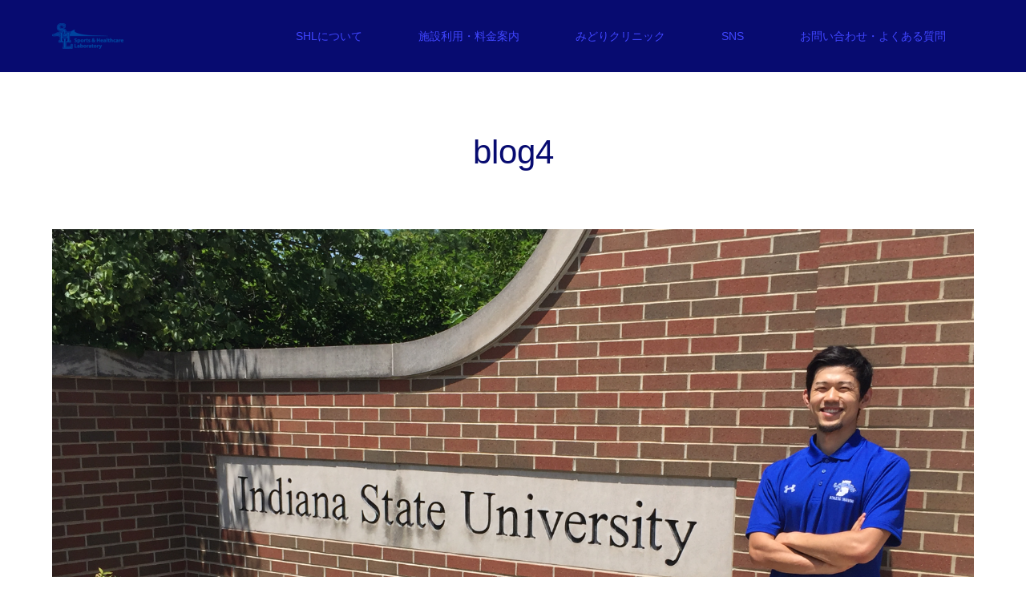

--- FILE ---
content_type: text/html; charset=UTF-8
request_url: https://sh-laboratory.com/blog4-2/
body_size: 14409
content:
<!DOCTYPE html>
<html class="pc" dir="ltr" lang="ja" prefix="og: https://ogp.me/ns#">
<head prefix="og: http://ogp.me/ns# fb: http://ogp.me/ns/fb#">
<meta charset="UTF-8">
<!--[if IE]><meta http-equiv="X-UA-Compatible" content="IE=edge"><![endif]-->
<meta name="viewport" content="width=device-width">

<meta name="description" content="三重県津市のフィットネスジムといえばメディカルフィットネスSHL　みどりクリニックの併設施設で医学的なサポートも充実">
<meta property="og:type" content="article" />
<meta property="og:url" content="https://sh-laboratory.com/blog4-2/">
<meta property="og:title" content="blog4" />
<meta property="og:description" content="三重県津市のフィットネスジムといえばメディカルフィットネスSHL　みどりクリニックの併設施設で医学的なサポートも充実" />
<meta property="og:site_name" content="三重県津市 フィットネスジム メディカルフィットネスSHL" />
<meta property="og:image" content='https://sh-laboratory.com/wp/wp-content/themes/source_tcd045/img/common/no_image_blog.gif'>
<meta property="og:image:secure_url" content="https://sh-laboratory.com/wp/wp-content/themes/source_tcd045/img/common/no_image_blog.gif" /> 
<meta property="og:image:width" content="450" /> 
<meta property="og:image:height" content="300" />
<meta property="fb:admins" content="487770527996377" />
<link rel="pingback" href="https://sh-laboratory.com/wp/xmlrpc.php">

		<!-- All in One SEO 4.7.6 - aioseo.com -->
		<title>blog4 | 三重県津市 フィットネスジム メディカルフィットネスSHL</title>
	<meta name="robots" content="max-image-preview:large" />
	<meta name="author" content="setoguchi"/>
	<link rel="canonical" href="https://sh-laboratory.com/blog4-2/" />
	<meta name="generator" content="All in One SEO (AIOSEO) 4.7.6" />
		<meta property="og:locale" content="ja_JP" />
		<meta property="og:site_name" content="三重県津市 フィットネスジム メディカルフィットネスSHL | 三重県津市のフィットネスジムといえばメディカルフィットネスSHL　みどりクリニックの併設施設で医学的なサポートも充実" />
		<meta property="og:type" content="article" />
		<meta property="og:title" content="blog4 | 三重県津市 フィットネスジム メディカルフィットネスSHL" />
		<meta property="og:url" content="https://sh-laboratory.com/blog4-2/" />
		<meta property="article:published_time" content="2019-07-15T05:19:10+00:00" />
		<meta property="article:modified_time" content="2019-07-15T05:19:10+00:00" />
		<meta name="twitter:card" content="summary" />
		<meta name="twitter:title" content="blog4 | 三重県津市 フィットネスジム メディカルフィットネスSHL" />
		<script type="application/ld+json" class="aioseo-schema">
			{"@context":"https:\/\/schema.org","@graph":[{"@type":"BreadcrumbList","@id":"https:\/\/sh-laboratory.com\/blog4-2\/#breadcrumblist","itemListElement":[{"@type":"ListItem","@id":"https:\/\/sh-laboratory.com\/#listItem","position":1,"name":"\u5bb6","item":"https:\/\/sh-laboratory.com\/","nextItem":{"@type":"ListItem","@id":"https:\/\/sh-laboratory.com\/blog4-2\/#listItem","name":"blog4"}},{"@type":"ListItem","@id":"https:\/\/sh-laboratory.com\/blog4-2\/#listItem","position":2,"name":"blog4","previousItem":{"@type":"ListItem","@id":"https:\/\/sh-laboratory.com\/#listItem","name":"\u5bb6"}}]},{"@type":"ItemPage","@id":"https:\/\/sh-laboratory.com\/blog4-2\/#itempage","url":"https:\/\/sh-laboratory.com\/blog4-2\/","name":"blog4 | \u4e09\u91cd\u770c\u6d25\u5e02 \u30d5\u30a3\u30c3\u30c8\u30cd\u30b9\u30b8\u30e0 \u30e1\u30c7\u30a3\u30ab\u30eb\u30d5\u30a3\u30c3\u30c8\u30cd\u30b9SHL","inLanguage":"ja","isPartOf":{"@id":"https:\/\/sh-laboratory.com\/#website"},"breadcrumb":{"@id":"https:\/\/sh-laboratory.com\/blog4-2\/#breadcrumblist"},"author":{"@id":"https:\/\/sh-laboratory.com\/author\/setoguchi\/#author"},"creator":{"@id":"https:\/\/sh-laboratory.com\/author\/setoguchi\/#author"},"datePublished":"2019-07-15T14:19:10+09:00","dateModified":"2019-07-15T14:19:10+09:00"},{"@type":"Organization","@id":"https:\/\/sh-laboratory.com\/#organization","name":"\u4e09\u91cd\u770c\u6d25\u5e02 \u30d5\u30a3\u30c3\u30c8\u30cd\u30b9\u30b8\u30e0 \u30e1\u30c7\u30a3\u30ab\u30eb\u30d5\u30a3\u30c3\u30c8\u30cd\u30b9SHL","description":"\u4e09\u91cd\u770c\u6d25\u5e02\u306e\u30d5\u30a3\u30c3\u30c8\u30cd\u30b9\u30b8\u30e0\u3068\u3044\u3048\u3070\u30e1\u30c7\u30a3\u30ab\u30eb\u30d5\u30a3\u30c3\u30c8\u30cd\u30b9SHL\u3000\u307f\u3069\u308a\u30af\u30ea\u30cb\u30c3\u30af\u306e\u4f75\u8a2d\u65bd\u8a2d\u3067\u533b\u5b66\u7684\u306a\u30b5\u30dd\u30fc\u30c8\u3082\u5145\u5b9f","url":"https:\/\/sh-laboratory.com\/"},{"@type":"Person","@id":"https:\/\/sh-laboratory.com\/author\/setoguchi\/#author","url":"https:\/\/sh-laboratory.com\/author\/setoguchi\/","name":"setoguchi","image":{"@type":"ImageObject","@id":"https:\/\/sh-laboratory.com\/blog4-2\/#authorImage","url":"https:\/\/secure.gravatar.com\/avatar\/35fd38745d93856334de6155b39ca04e?s=96&d=mm&r=g","width":96,"height":96,"caption":"setoguchi"}},{"@type":"WebSite","@id":"https:\/\/sh-laboratory.com\/#website","url":"https:\/\/sh-laboratory.com\/","name":"\u4e09\u91cd\u770c\u6d25\u5e02 \u30d5\u30a3\u30c3\u30c8\u30cd\u30b9\u30b8\u30e0 \u30e1\u30c7\u30a3\u30ab\u30eb\u30d5\u30a3\u30c3\u30c8\u30cd\u30b9SHL","description":"\u4e09\u91cd\u770c\u6d25\u5e02\u306e\u30d5\u30a3\u30c3\u30c8\u30cd\u30b9\u30b8\u30e0\u3068\u3044\u3048\u3070\u30e1\u30c7\u30a3\u30ab\u30eb\u30d5\u30a3\u30c3\u30c8\u30cd\u30b9SHL\u3000\u307f\u3069\u308a\u30af\u30ea\u30cb\u30c3\u30af\u306e\u4f75\u8a2d\u65bd\u8a2d\u3067\u533b\u5b66\u7684\u306a\u30b5\u30dd\u30fc\u30c8\u3082\u5145\u5b9f","inLanguage":"ja","publisher":{"@id":"https:\/\/sh-laboratory.com\/#organization"}}]}
		</script>
		<!-- All in One SEO -->

<link rel="alternate" type="application/rss+xml" title="三重県津市 フィットネスジム メディカルフィットネスSHL &raquo; フィード" href="https://sh-laboratory.com/feed/" />
<link rel="alternate" type="application/rss+xml" title="三重県津市 フィットネスジム メディカルフィットネスSHL &raquo; コメントフィード" href="https://sh-laboratory.com/comments/feed/" />
<link rel="alternate" type="application/rss+xml" title="三重県津市 フィットネスジム メディカルフィットネスSHL &raquo; blog4 のコメントのフィード" href="https://sh-laboratory.com/feed/?attachment_id=845" />
		<!-- This site uses the Google Analytics by MonsterInsights plugin v7.17.0 - Using Analytics tracking - https://www.monsterinsights.com/ -->
							<script src="//www.googletagmanager.com/gtag/js?id=UA-158734038-1"  type="text/javascript" data-cfasync="false"></script>
			<script type="text/javascript" data-cfasync="false">
				var mi_version = '7.17.0';
				var mi_track_user = true;
				var mi_no_track_reason = '';
				
								var disableStr = 'ga-disable-UA-158734038-1';

				/* Function to detect opted out users */
				function __gtagTrackerIsOptedOut() {
					return document.cookie.indexOf( disableStr + '=true' ) > - 1;
				}

				/* Disable tracking if the opt-out cookie exists. */
				if ( __gtagTrackerIsOptedOut() ) {
					window[disableStr] = true;
				}

				/* Opt-out function */
				function __gtagTrackerOptout() {
					document.cookie = disableStr + '=true; expires=Thu, 31 Dec 2099 23:59:59 UTC; path=/';
					window[disableStr] = true;
				}

				if ( 'undefined' === typeof gaOptout ) {
					function gaOptout() {
						__gtagTrackerOptout();
					}
				}
								window.dataLayer = window.dataLayer || [];
				if ( mi_track_user ) {
					function __gtagTracker() {dataLayer.push( arguments );}
					__gtagTracker( 'js', new Date() );
					__gtagTracker( 'set', {
						'developer_id.dZGIzZG' : true,
						                    });
					__gtagTracker( 'config', 'UA-158734038-1', {
						forceSSL:true,link_attribution:true,					} );
										window.gtag = __gtagTracker;										(
						function () {
							/* https://developers.google.com/analytics/devguides/collection/analyticsjs/ */
							/* ga and __gaTracker compatibility shim. */
							var noopfn = function () {
								return null;
							};
							var newtracker = function () {
								return new Tracker();
							};
							var Tracker = function () {
								return null;
							};
							var p = Tracker.prototype;
							p.get = noopfn;
							p.set = noopfn;
							p.send = function (){
								var args = Array.prototype.slice.call(arguments);
								args.unshift( 'send' );
								__gaTracker.apply(null, args);
							};
							var __gaTracker = function () {
								var len = arguments.length;
								if ( len === 0 ) {
									return;
								}
								var f = arguments[len - 1];
								if ( typeof f !== 'object' || f === null || typeof f.hitCallback !== 'function' ) {
									if ( 'send' === arguments[0] ) {
										var hitConverted, hitObject = false, action;
										if ( 'event' === arguments[1] ) {
											if ( 'undefined' !== typeof arguments[3] ) {
												hitObject = {
													'eventAction': arguments[3],
													'eventCategory': arguments[2],
													'eventLabel': arguments[4],
													'value': arguments[5] ? arguments[5] : 1,
												}
											}
										}
										if ( typeof arguments[2] === 'object' ) {
											hitObject = arguments[2];
										}
										if ( typeof arguments[5] === 'object' ) {
											Object.assign( hitObject, arguments[5] );
										}
										if ( 'undefined' !== typeof (
											arguments[1].hitType
										) ) {
											hitObject = arguments[1];
										}
										if ( hitObject ) {
											action = 'timing' === arguments[1].hitType ? 'timing_complete' : hitObject.eventAction;
											hitConverted = mapArgs( hitObject );
											__gtagTracker( 'event', action, hitConverted );
										}
									}
									return;
								}

								function mapArgs( args ) {
									var gaKey, hit = {};
									var gaMap = {
										'eventCategory': 'event_category',
										'eventAction': 'event_action',
										'eventLabel': 'event_label',
										'eventValue': 'event_value',
										'nonInteraction': 'non_interaction',
										'timingCategory': 'event_category',
										'timingVar': 'name',
										'timingValue': 'value',
										'timingLabel': 'event_label',
									};
									for ( gaKey in gaMap ) {
										if ( 'undefined' !== typeof args[gaKey] ) {
											hit[gaMap[gaKey]] = args[gaKey];
										}
									}
									return hit;
								}

								try {
									f.hitCallback();
								} catch ( ex ) {
								}
							};
							__gaTracker.create = newtracker;
							__gaTracker.getByName = newtracker;
							__gaTracker.getAll = function () {
								return [];
							};
							__gaTracker.remove = noopfn;
							__gaTracker.loaded = true;
							window['__gaTracker'] = __gaTracker;
						}
					)();
									} else {
										console.log( "" );
					( function () {
							function __gtagTracker() {
								return null;
							}
							window['__gtagTracker'] = __gtagTracker;
							window['gtag'] = __gtagTracker;
					} )();
									}
			</script>
				<!-- / Google Analytics by MonsterInsights -->
		<script type="text/javascript">
/* <![CDATA[ */
window._wpemojiSettings = {"baseUrl":"https:\/\/s.w.org\/images\/core\/emoji\/14.0.0\/72x72\/","ext":".png","svgUrl":"https:\/\/s.w.org\/images\/core\/emoji\/14.0.0\/svg\/","svgExt":".svg","source":{"concatemoji":"https:\/\/sh-laboratory.com\/wp\/wp-includes\/js\/wp-emoji-release.min.js?ver=6.4.7"}};
/*! This file is auto-generated */
!function(i,n){var o,s,e;function c(e){try{var t={supportTests:e,timestamp:(new Date).valueOf()};sessionStorage.setItem(o,JSON.stringify(t))}catch(e){}}function p(e,t,n){e.clearRect(0,0,e.canvas.width,e.canvas.height),e.fillText(t,0,0);var t=new Uint32Array(e.getImageData(0,0,e.canvas.width,e.canvas.height).data),r=(e.clearRect(0,0,e.canvas.width,e.canvas.height),e.fillText(n,0,0),new Uint32Array(e.getImageData(0,0,e.canvas.width,e.canvas.height).data));return t.every(function(e,t){return e===r[t]})}function u(e,t,n){switch(t){case"flag":return n(e,"\ud83c\udff3\ufe0f\u200d\u26a7\ufe0f","\ud83c\udff3\ufe0f\u200b\u26a7\ufe0f")?!1:!n(e,"\ud83c\uddfa\ud83c\uddf3","\ud83c\uddfa\u200b\ud83c\uddf3")&&!n(e,"\ud83c\udff4\udb40\udc67\udb40\udc62\udb40\udc65\udb40\udc6e\udb40\udc67\udb40\udc7f","\ud83c\udff4\u200b\udb40\udc67\u200b\udb40\udc62\u200b\udb40\udc65\u200b\udb40\udc6e\u200b\udb40\udc67\u200b\udb40\udc7f");case"emoji":return!n(e,"\ud83e\udef1\ud83c\udffb\u200d\ud83e\udef2\ud83c\udfff","\ud83e\udef1\ud83c\udffb\u200b\ud83e\udef2\ud83c\udfff")}return!1}function f(e,t,n){var r="undefined"!=typeof WorkerGlobalScope&&self instanceof WorkerGlobalScope?new OffscreenCanvas(300,150):i.createElement("canvas"),a=r.getContext("2d",{willReadFrequently:!0}),o=(a.textBaseline="top",a.font="600 32px Arial",{});return e.forEach(function(e){o[e]=t(a,e,n)}),o}function t(e){var t=i.createElement("script");t.src=e,t.defer=!0,i.head.appendChild(t)}"undefined"!=typeof Promise&&(o="wpEmojiSettingsSupports",s=["flag","emoji"],n.supports={everything:!0,everythingExceptFlag:!0},e=new Promise(function(e){i.addEventListener("DOMContentLoaded",e,{once:!0})}),new Promise(function(t){var n=function(){try{var e=JSON.parse(sessionStorage.getItem(o));if("object"==typeof e&&"number"==typeof e.timestamp&&(new Date).valueOf()<e.timestamp+604800&&"object"==typeof e.supportTests)return e.supportTests}catch(e){}return null}();if(!n){if("undefined"!=typeof Worker&&"undefined"!=typeof OffscreenCanvas&&"undefined"!=typeof URL&&URL.createObjectURL&&"undefined"!=typeof Blob)try{var e="postMessage("+f.toString()+"("+[JSON.stringify(s),u.toString(),p.toString()].join(",")+"));",r=new Blob([e],{type:"text/javascript"}),a=new Worker(URL.createObjectURL(r),{name:"wpTestEmojiSupports"});return void(a.onmessage=function(e){c(n=e.data),a.terminate(),t(n)})}catch(e){}c(n=f(s,u,p))}t(n)}).then(function(e){for(var t in e)n.supports[t]=e[t],n.supports.everything=n.supports.everything&&n.supports[t],"flag"!==t&&(n.supports.everythingExceptFlag=n.supports.everythingExceptFlag&&n.supports[t]);n.supports.everythingExceptFlag=n.supports.everythingExceptFlag&&!n.supports.flag,n.DOMReady=!1,n.readyCallback=function(){n.DOMReady=!0}}).then(function(){return e}).then(function(){var e;n.supports.everything||(n.readyCallback(),(e=n.source||{}).concatemoji?t(e.concatemoji):e.wpemoji&&e.twemoji&&(t(e.twemoji),t(e.wpemoji)))}))}((window,document),window._wpemojiSettings);
/* ]]> */
</script>
<link rel='stylesheet' id='twb-open-sans-css' href='https://fonts.googleapis.com/css?family=Open+Sans%3A300%2C400%2C500%2C600%2C700%2C800&#038;display=swap&#038;ver=6.4.7' type='text/css' media='all' />
<link rel='stylesheet' id='twb-global-css' href='https://sh-laboratory.com/wp/wp-content/plugins/wd-instagram-feed/booster/assets/css/global.css?ver=1.0.0' type='text/css' media='all' />
<link rel='stylesheet' id='style-css' href='https://sh-laboratory.com/wp/wp-content/themes/source_tcd045/style.css?ver=1.4.1' type='text/css' media='all' />
<link rel='stylesheet' id='sbi_styles-css' href='https://sh-laboratory.com/wp/wp-content/plugins/instagram-feed/css/sbi-styles.min.css?ver=6.6.1' type='text/css' media='all' />
<style id='wp-emoji-styles-inline-css' type='text/css'>

	img.wp-smiley, img.emoji {
		display: inline !important;
		border: none !important;
		box-shadow: none !important;
		height: 1em !important;
		width: 1em !important;
		margin: 0 0.07em !important;
		vertical-align: -0.1em !important;
		background: none !important;
		padding: 0 !important;
	}
</style>
<link rel='stylesheet' id='wp-block-library-css' href='https://sh-laboratory.com/wp/wp-includes/css/dist/block-library/style.min.css?ver=6.4.7' type='text/css' media='all' />
<style id='pdfemb-pdf-embedder-viewer-style-inline-css' type='text/css'>
.wp-block-pdfemb-pdf-embedder-viewer{max-width:none}

</style>
<style id='classic-theme-styles-inline-css' type='text/css'>
/*! This file is auto-generated */
.wp-block-button__link{color:#fff;background-color:#32373c;border-radius:9999px;box-shadow:none;text-decoration:none;padding:calc(.667em + 2px) calc(1.333em + 2px);font-size:1.125em}.wp-block-file__button{background:#32373c;color:#fff;text-decoration:none}
</style>
<style id='global-styles-inline-css' type='text/css'>
body{--wp--preset--color--black: #000000;--wp--preset--color--cyan-bluish-gray: #abb8c3;--wp--preset--color--white: #ffffff;--wp--preset--color--pale-pink: #f78da7;--wp--preset--color--vivid-red: #cf2e2e;--wp--preset--color--luminous-vivid-orange: #ff6900;--wp--preset--color--luminous-vivid-amber: #fcb900;--wp--preset--color--light-green-cyan: #7bdcb5;--wp--preset--color--vivid-green-cyan: #00d084;--wp--preset--color--pale-cyan-blue: #8ed1fc;--wp--preset--color--vivid-cyan-blue: #0693e3;--wp--preset--color--vivid-purple: #9b51e0;--wp--preset--gradient--vivid-cyan-blue-to-vivid-purple: linear-gradient(135deg,rgba(6,147,227,1) 0%,rgb(155,81,224) 100%);--wp--preset--gradient--light-green-cyan-to-vivid-green-cyan: linear-gradient(135deg,rgb(122,220,180) 0%,rgb(0,208,130) 100%);--wp--preset--gradient--luminous-vivid-amber-to-luminous-vivid-orange: linear-gradient(135deg,rgba(252,185,0,1) 0%,rgba(255,105,0,1) 100%);--wp--preset--gradient--luminous-vivid-orange-to-vivid-red: linear-gradient(135deg,rgba(255,105,0,1) 0%,rgb(207,46,46) 100%);--wp--preset--gradient--very-light-gray-to-cyan-bluish-gray: linear-gradient(135deg,rgb(238,238,238) 0%,rgb(169,184,195) 100%);--wp--preset--gradient--cool-to-warm-spectrum: linear-gradient(135deg,rgb(74,234,220) 0%,rgb(151,120,209) 20%,rgb(207,42,186) 40%,rgb(238,44,130) 60%,rgb(251,105,98) 80%,rgb(254,248,76) 100%);--wp--preset--gradient--blush-light-purple: linear-gradient(135deg,rgb(255,206,236) 0%,rgb(152,150,240) 100%);--wp--preset--gradient--blush-bordeaux: linear-gradient(135deg,rgb(254,205,165) 0%,rgb(254,45,45) 50%,rgb(107,0,62) 100%);--wp--preset--gradient--luminous-dusk: linear-gradient(135deg,rgb(255,203,112) 0%,rgb(199,81,192) 50%,rgb(65,88,208) 100%);--wp--preset--gradient--pale-ocean: linear-gradient(135deg,rgb(255,245,203) 0%,rgb(182,227,212) 50%,rgb(51,167,181) 100%);--wp--preset--gradient--electric-grass: linear-gradient(135deg,rgb(202,248,128) 0%,rgb(113,206,126) 100%);--wp--preset--gradient--midnight: linear-gradient(135deg,rgb(2,3,129) 0%,rgb(40,116,252) 100%);--wp--preset--font-size--small: 13px;--wp--preset--font-size--medium: 20px;--wp--preset--font-size--large: 36px;--wp--preset--font-size--x-large: 42px;--wp--preset--spacing--20: 0.44rem;--wp--preset--spacing--30: 0.67rem;--wp--preset--spacing--40: 1rem;--wp--preset--spacing--50: 1.5rem;--wp--preset--spacing--60: 2.25rem;--wp--preset--spacing--70: 3.38rem;--wp--preset--spacing--80: 5.06rem;--wp--preset--shadow--natural: 6px 6px 9px rgba(0, 0, 0, 0.2);--wp--preset--shadow--deep: 12px 12px 50px rgba(0, 0, 0, 0.4);--wp--preset--shadow--sharp: 6px 6px 0px rgba(0, 0, 0, 0.2);--wp--preset--shadow--outlined: 6px 6px 0px -3px rgba(255, 255, 255, 1), 6px 6px rgba(0, 0, 0, 1);--wp--preset--shadow--crisp: 6px 6px 0px rgba(0, 0, 0, 1);}:where(.is-layout-flex){gap: 0.5em;}:where(.is-layout-grid){gap: 0.5em;}body .is-layout-flow > .alignleft{float: left;margin-inline-start: 0;margin-inline-end: 2em;}body .is-layout-flow > .alignright{float: right;margin-inline-start: 2em;margin-inline-end: 0;}body .is-layout-flow > .aligncenter{margin-left: auto !important;margin-right: auto !important;}body .is-layout-constrained > .alignleft{float: left;margin-inline-start: 0;margin-inline-end: 2em;}body .is-layout-constrained > .alignright{float: right;margin-inline-start: 2em;margin-inline-end: 0;}body .is-layout-constrained > .aligncenter{margin-left: auto !important;margin-right: auto !important;}body .is-layout-constrained > :where(:not(.alignleft):not(.alignright):not(.alignfull)){max-width: var(--wp--style--global--content-size);margin-left: auto !important;margin-right: auto !important;}body .is-layout-constrained > .alignwide{max-width: var(--wp--style--global--wide-size);}body .is-layout-flex{display: flex;}body .is-layout-flex{flex-wrap: wrap;align-items: center;}body .is-layout-flex > *{margin: 0;}body .is-layout-grid{display: grid;}body .is-layout-grid > *{margin: 0;}:where(.wp-block-columns.is-layout-flex){gap: 2em;}:where(.wp-block-columns.is-layout-grid){gap: 2em;}:where(.wp-block-post-template.is-layout-flex){gap: 1.25em;}:where(.wp-block-post-template.is-layout-grid){gap: 1.25em;}.has-black-color{color: var(--wp--preset--color--black) !important;}.has-cyan-bluish-gray-color{color: var(--wp--preset--color--cyan-bluish-gray) !important;}.has-white-color{color: var(--wp--preset--color--white) !important;}.has-pale-pink-color{color: var(--wp--preset--color--pale-pink) !important;}.has-vivid-red-color{color: var(--wp--preset--color--vivid-red) !important;}.has-luminous-vivid-orange-color{color: var(--wp--preset--color--luminous-vivid-orange) !important;}.has-luminous-vivid-amber-color{color: var(--wp--preset--color--luminous-vivid-amber) !important;}.has-light-green-cyan-color{color: var(--wp--preset--color--light-green-cyan) !important;}.has-vivid-green-cyan-color{color: var(--wp--preset--color--vivid-green-cyan) !important;}.has-pale-cyan-blue-color{color: var(--wp--preset--color--pale-cyan-blue) !important;}.has-vivid-cyan-blue-color{color: var(--wp--preset--color--vivid-cyan-blue) !important;}.has-vivid-purple-color{color: var(--wp--preset--color--vivid-purple) !important;}.has-black-background-color{background-color: var(--wp--preset--color--black) !important;}.has-cyan-bluish-gray-background-color{background-color: var(--wp--preset--color--cyan-bluish-gray) !important;}.has-white-background-color{background-color: var(--wp--preset--color--white) !important;}.has-pale-pink-background-color{background-color: var(--wp--preset--color--pale-pink) !important;}.has-vivid-red-background-color{background-color: var(--wp--preset--color--vivid-red) !important;}.has-luminous-vivid-orange-background-color{background-color: var(--wp--preset--color--luminous-vivid-orange) !important;}.has-luminous-vivid-amber-background-color{background-color: var(--wp--preset--color--luminous-vivid-amber) !important;}.has-light-green-cyan-background-color{background-color: var(--wp--preset--color--light-green-cyan) !important;}.has-vivid-green-cyan-background-color{background-color: var(--wp--preset--color--vivid-green-cyan) !important;}.has-pale-cyan-blue-background-color{background-color: var(--wp--preset--color--pale-cyan-blue) !important;}.has-vivid-cyan-blue-background-color{background-color: var(--wp--preset--color--vivid-cyan-blue) !important;}.has-vivid-purple-background-color{background-color: var(--wp--preset--color--vivid-purple) !important;}.has-black-border-color{border-color: var(--wp--preset--color--black) !important;}.has-cyan-bluish-gray-border-color{border-color: var(--wp--preset--color--cyan-bluish-gray) !important;}.has-white-border-color{border-color: var(--wp--preset--color--white) !important;}.has-pale-pink-border-color{border-color: var(--wp--preset--color--pale-pink) !important;}.has-vivid-red-border-color{border-color: var(--wp--preset--color--vivid-red) !important;}.has-luminous-vivid-orange-border-color{border-color: var(--wp--preset--color--luminous-vivid-orange) !important;}.has-luminous-vivid-amber-border-color{border-color: var(--wp--preset--color--luminous-vivid-amber) !important;}.has-light-green-cyan-border-color{border-color: var(--wp--preset--color--light-green-cyan) !important;}.has-vivid-green-cyan-border-color{border-color: var(--wp--preset--color--vivid-green-cyan) !important;}.has-pale-cyan-blue-border-color{border-color: var(--wp--preset--color--pale-cyan-blue) !important;}.has-vivid-cyan-blue-border-color{border-color: var(--wp--preset--color--vivid-cyan-blue) !important;}.has-vivid-purple-border-color{border-color: var(--wp--preset--color--vivid-purple) !important;}.has-vivid-cyan-blue-to-vivid-purple-gradient-background{background: var(--wp--preset--gradient--vivid-cyan-blue-to-vivid-purple) !important;}.has-light-green-cyan-to-vivid-green-cyan-gradient-background{background: var(--wp--preset--gradient--light-green-cyan-to-vivid-green-cyan) !important;}.has-luminous-vivid-amber-to-luminous-vivid-orange-gradient-background{background: var(--wp--preset--gradient--luminous-vivid-amber-to-luminous-vivid-orange) !important;}.has-luminous-vivid-orange-to-vivid-red-gradient-background{background: var(--wp--preset--gradient--luminous-vivid-orange-to-vivid-red) !important;}.has-very-light-gray-to-cyan-bluish-gray-gradient-background{background: var(--wp--preset--gradient--very-light-gray-to-cyan-bluish-gray) !important;}.has-cool-to-warm-spectrum-gradient-background{background: var(--wp--preset--gradient--cool-to-warm-spectrum) !important;}.has-blush-light-purple-gradient-background{background: var(--wp--preset--gradient--blush-light-purple) !important;}.has-blush-bordeaux-gradient-background{background: var(--wp--preset--gradient--blush-bordeaux) !important;}.has-luminous-dusk-gradient-background{background: var(--wp--preset--gradient--luminous-dusk) !important;}.has-pale-ocean-gradient-background{background: var(--wp--preset--gradient--pale-ocean) !important;}.has-electric-grass-gradient-background{background: var(--wp--preset--gradient--electric-grass) !important;}.has-midnight-gradient-background{background: var(--wp--preset--gradient--midnight) !important;}.has-small-font-size{font-size: var(--wp--preset--font-size--small) !important;}.has-medium-font-size{font-size: var(--wp--preset--font-size--medium) !important;}.has-large-font-size{font-size: var(--wp--preset--font-size--large) !important;}.has-x-large-font-size{font-size: var(--wp--preset--font-size--x-large) !important;}
.wp-block-navigation a:where(:not(.wp-element-button)){color: inherit;}
:where(.wp-block-post-template.is-layout-flex){gap: 1.25em;}:where(.wp-block-post-template.is-layout-grid){gap: 1.25em;}
:where(.wp-block-columns.is-layout-flex){gap: 2em;}:where(.wp-block-columns.is-layout-grid){gap: 2em;}
.wp-block-pullquote{font-size: 1.5em;line-height: 1.6;}
</style>
<link rel='stylesheet' id='contact-form-7-css' href='https://sh-laboratory.com/wp/wp-content/plugins/contact-form-7/includes/css/styles.css?ver=5.4' type='text/css' media='all' />
<link rel='stylesheet' id='wp-faq-public-style-css' href='https://sh-laboratory.com/wp/wp-content/plugins/sp-faq/assets/css/wp-faq-public.css?ver=3.9.3' type='text/css' media='all' />
<link rel='stylesheet' id='wp-show-posts-css' href='https://sh-laboratory.com/wp/wp-content/plugins/wp-show-posts/css/wp-show-posts-min.css?ver=1.1.6' type='text/css' media='all' />
<script type="text/javascript" src="https://sh-laboratory.com/wp/wp-includes/js/jquery/jquery.min.js?ver=3.7.1" id="jquery-core-js"></script>
<script type="text/javascript" src="https://sh-laboratory.com/wp/wp-includes/js/jquery/jquery-migrate.min.js?ver=3.4.1" id="jquery-migrate-js"></script>
<script type="text/javascript" src="https://sh-laboratory.com/wp/wp-content/plugins/wd-instagram-feed/booster/assets/js/circle-progress.js?ver=1.2.2" id="twb-circle-js"></script>
<script type="text/javascript" id="twb-global-js-extra">
/* <![CDATA[ */
var twb = {"nonce":"0ee943a681","ajax_url":"https:\/\/sh-laboratory.com\/wp\/wp-admin\/admin-ajax.php","plugin_url":"https:\/\/sh-laboratory.com\/wp\/wp-content\/plugins\/wd-instagram-feed\/booster","href":"https:\/\/sh-laboratory.com\/wp\/wp-admin\/admin.php?page=twb_instagram-feed"};
var twb = {"nonce":"0ee943a681","ajax_url":"https:\/\/sh-laboratory.com\/wp\/wp-admin\/admin-ajax.php","plugin_url":"https:\/\/sh-laboratory.com\/wp\/wp-content\/plugins\/wd-instagram-feed\/booster","href":"https:\/\/sh-laboratory.com\/wp\/wp-admin\/admin.php?page=twb_instagram-feed"};
/* ]]> */
</script>
<script type="text/javascript" src="https://sh-laboratory.com/wp/wp-content/plugins/wd-instagram-feed/booster/assets/js/global.js?ver=1.0.0" id="twb-global-js"></script>
<script type="text/javascript" id="monsterinsights-frontend-script-js-extra">
/* <![CDATA[ */
var monsterinsights_frontend = {"js_events_tracking":"true","download_extensions":"doc,pdf,ppt,zip,xls,docx,pptx,xlsx","inbound_paths":"[{\"path\":\"\\\/go\\\/\",\"label\":\"affiliate\"},{\"path\":\"\\\/recommend\\\/\",\"label\":\"affiliate\"}]","home_url":"https:\/\/sh-laboratory.com","hash_tracking":"false","ua":"UA-158734038-1"};
/* ]]> */
</script>
<script type="text/javascript" src="https://sh-laboratory.com/wp/wp-content/plugins/google-analytics-for-wordpress/assets/js/frontend-gtag.min.js?ver=7.17.0" id="monsterinsights-frontend-script-js"></script>
<link rel="https://api.w.org/" href="https://sh-laboratory.com/wp-json/" /><link rel="alternate" type="application/json" href="https://sh-laboratory.com/wp-json/wp/v2/media/845" /><link rel='shortlink' href='https://sh-laboratory.com/?p=845' />
<link rel="alternate" type="application/json+oembed" href="https://sh-laboratory.com/wp-json/oembed/1.0/embed?url=https%3A%2F%2Fsh-laboratory.com%2Fblog4-2%2F" />
<link rel="alternate" type="text/xml+oembed" href="https://sh-laboratory.com/wp-json/oembed/1.0/embed?url=https%3A%2F%2Fsh-laboratory.com%2Fblog4-2%2F&#038;format=xml" />

<link rel="stylesheet" href="https://sh-laboratory.com/wp/wp-content/themes/source_tcd045/css/design-plus.css?ver=1.4.1">
<link rel="stylesheet" href="https://sh-laboratory.com/wp/wp-content/themes/source_tcd045/css/sns-botton.css?ver=1.4.1">
<link rel="stylesheet" media="screen" href="https://sh-laboratory.com/wp/wp-content/themes/source_tcd045/css/responsive.css?ver=1.4.1">
<link rel="stylesheet" media="screen" href="https://sh-laboratory.com/wp/wp-content/themes/source_tcd045/css/footer-bar.css?ver=1.4.1">

<script src="https://sh-laboratory.com/wp/wp-content/themes/source_tcd045/js/jquery.easing.1.3.js?ver=1.4.1"></script>
<script src="https://sh-laboratory.com/wp/wp-content/themes/source_tcd045/js/jscript.js?ver=1.4.1"></script>
<script src="https://sh-laboratory.com/wp/wp-content/themes/source_tcd045/js/footer-bar.js?ver=1.4.1"></script>
<script src="https://sh-laboratory.com/wp/wp-content/themes/source_tcd045/js/comment.js?ver=1.4.1"></script>
<script src="https://sh-laboratory.com/wp/wp-content/themes/source_tcd045/js/header_fix.js?ver=1.4.1"></script>

<style type="text/css">

body, input, textarea { font-family: Arial, "ヒラギノ角ゴ ProN W3", "Hiragino Kaku Gothic ProN", "メイリオ", Meiryo, sans-serif; }

.rich_font { font-family: Arial, "ヒラギノ角ゴ ProN W3", "Hiragino Kaku Gothic ProN", "メイリオ", Meiryo, sans-serif; font-weight: normal; }



body { font-size:14px; }



#post_title { font-size:32px; }
.post_content { font-size:14px; }

#related_post li a.image, .styled_post_list1 .image, .work_list_widget .image, .work_list .box .image, .blog_list .box .image {
  overflow: hidden;
}
#related_post li a.image img, .styled_post_list1 .image img, .work_list_widget .image img, .work_list .box .image img, .blog_list .box .image img {
  -webkit-backface-visibility: hidden; backface-visibility: hidden;
  width:-webkit-calc(100% + 30px); width:-moz-calc(100% + 30px); width:calc(100% + 30px); height:auto;
  -webkit-transform: translate3d(-15px, 0, 0); -webkit-transition-property: opacity, translate3d; -webkit-transition: 0.5s; -moz-transform: translate3d(-15px, 0, 0); -moz-transition-property: opacity, translate3d; -moz-transition: 0.5s; -ms-transform: translate3d(-15px, 0, 0); -ms-transition-property: opacity, translate3d; -ms-transition: 0.5s; -o-transform: translate3d(-15px, 0, 0); -o-transition-property: opacity, translate3d; -o-transition: 0.5s; transform: translate3d(-15px, 0, 0); transition-property: opacity, translate3d; transition: 0.5s;
}
#related_post li a.image:hover img, .styled_post_list1 .image:hover img, .work_list_widget .image:hover img, .work_list .box .image:hover img, .blog_list .box .image:hover img {
  opacity:0.5;
    -webkit-transform: translate3d(0, 0, 0); -moz-transform: translate3d(0, 0, 0); -ms-transform: translate3d(0, 0, 0); -o-transform: translate3d(0, 0, 0); transform: translate3d(0, 0, 0);
  }
.index_archive_link, #work_navigation a, .page_navi p.back a
  { background-color:#E3E3E3; }

#header, .pc #global_menu ul ul a, #footer_bottom, .mobile #copyright, .mobile .home #header
  { background-color:#070B70; }

.header_fix #header, .pc .header_fix #global_menu ul ul a, .mobile .header_fix #header
  { background-color:rgba(7,11,112,1.0); }

#header a, mobile a.menu_button:before
  { color:#4046FF; }

#footer_top, #footer_top a, #footer_bottom, #footer_bottom a
  { color:#FFFFFF; }

.pc #global_menu ul ul li.menu-item-has-children > a:before
  { border-color:transparent transparent transparent #4046FF; }

.pc #global_menu ul ul a:hover
  { color:#fff; }

.pc #global_menu ul ul li.menu-item-has-children > a:hover:before
  { border-color:transparent transparent transparent #fff; }

#post_title, #page_header .headline, #work_category_list .current_category .name, #work_footer_data .link, .blog_list .box .title a:hover, #footer_menu a:hover, #related_post li .title a:hover, .side_widget .styled_post_list1 .title:hover, .pc .home #global_menu li.current-menu-item > a, .pc .home #global_menu > ul > li > a:hover
  { color:#070B70; }

a:hover, .pc #header .logo a:hover, #comment_header ul li a:hover, .pc #global_menu > ul > li.active > a, .pc #global_menu li.current-menu-item > a, .pc #global_menu > ul > li > a:hover, #header_logo .logo a:hover, #bread_crumb li.home a:hover:before, #bread_crumb li a:hover, .color_headline, #footer_bottom a:hover, .pc .home.header_fix #global_menu li.current-menu-item > a, .pc .home.header_fix #global_menu > ul > li > a:hover
  { color:#416CFA; }

#return_top a:hover, .next_page_link a:hover, .collapse_category_list li a:hover .count, .slick-arrow:hover, .page_navi a:hover, .page_navi p.back a:hover,
  #wp-calendar td a:hover, #wp-calendar #prev a:hover, #wp-calendar #next a:hover, .widget_search #search-btn input:hover, .widget_search #searchsubmit:hover, .side_widget.google_search #searchsubmit:hover,
    #submit_comment:hover, #comment_header ul li a:hover, #comment_header ul li.comment_switch_active a, #comment_header #comment_closed p, #post_pagination a:hover,
      #header_slider .slick-dots button:hover::before, #header_slider .slick-dots .slick-active button::before,
        .work_list .box .title a:hover, #work_navigation a:hover, #work_side_content a:hover, #work_button a:hover, #blog_list .category a:hover, #post_meta_top .category a:hover, .box_list .link_button:hover
          { background-color:#070B70 !important; }

#footer_top, .pc #global_menu ul ul a:hover, .news_list .category a:hover, .work_list .category a:hover, .blog_list .category a:hover, #related_post .headline, #comment_headline, .side_headline,
  .mobile a.menu_button:hover, .mobile #global_menu li a:hover, .index_archive_link:hover, .mobile #footer_social_link
    { background-color:#416CFA !important; }

#comment_textarea textarea:focus, #guest_info input:focus, #comment_header ul li a:hover, #comment_header ul li.comment_switch_active a, #comment_header #comment_closed p, .page_navi a:hover, .page_navi p.back a:hover
  { border-color:#070B70; }

#comment_header ul li.comment_switch_active a:after, #comment_header #comment_closed p:after
  { border-color:#070B70 transparent transparent transparent; }

.collapse_category_list li a:before
  { border-color: transparent transparent transparent #416CFA; }

@media screen and (min-width:600px) {
  #header_slider_nav .slick-current .label { background-color:#070B70 !important; }
}

.post_content a, .post_content a:hover { color:#D90000; }

#footer_image .button { background-color:#FFFFFF; color:#FAFAFA; }
#footer_image .button:hover { background-color:#FFFFFF; color:#FFFFFF; }
#site_loader_spinner { border:4px solid rgba(7,11,112,0.2); border-top-color:#070B70; }

/* Footer bar */



</style>


<style type="text/css"></style><link rel="icon" href="https://sh-laboratory.com/wp/wp-content/uploads/2020/03/cropped-SHLロゴ透明hp）-32x32.png" sizes="32x32" />
<link rel="icon" href="https://sh-laboratory.com/wp/wp-content/uploads/2020/03/cropped-SHLロゴ透明hp）-192x192.png" sizes="192x192" />
<link rel="apple-touch-icon" href="https://sh-laboratory.com/wp/wp-content/uploads/2020/03/cropped-SHLロゴ透明hp）-180x180.png" />
<meta name="msapplication-TileImage" content="https://sh-laboratory.com/wp/wp-content/uploads/2020/03/cropped-SHLロゴ透明hp）-270x270.png" />
</head>
<body id="body" class="attachment attachment-template-default single single-attachment postid-845 attachmentid-845 attachment-jpeg fix_top mobile_header_fix">

<div id="site_loader_overlay">
 <div id="site_loader_spinner"></div>
</div>
<div id="site_wrap">

 <div id="header">
  <div id="header_inner" class="clearfix">
   <div id="logo_image">
 <h1 class="logo">
  <a href="https://sh-laboratory.com/" title="三重県津市 フィットネスジム メディカルフィットネスSHL">
      <img class="pc_logo_image" style="width:50%; height:auto;" src="https://sh-laboratory.com/wp/wp-content/uploads/2020/03/SHLロゴ透明hp）.png?1770050057" alt="三重県津市 フィットネスジム メディカルフィットネスSHL" title="三重県津市 フィットネスジム メディカルフィットネスSHL" />
         <img class="mobile_logo_image" style="width:50%; height:auto;" src="https://sh-laboratory.com/wp/wp-content/uploads/2020/03/SHLロゴ透明hp）.png?1770050057" alt="三重県津市 フィットネスジム メディカルフィットネスSHL" title="三重県津市 フィットネスジム メディカルフィットネスSHL" />
     </a>
 </h1>
</div>
      <div id="global_menu">
    <ul id="menu-%e3%83%88%e3%83%83%e3%83%97%e3%83%a1%e3%83%8b%e3%83%a5%e3%83%bc" class="menu"><li id="menu-item-536" class="menu-item menu-item-type-custom menu-item-object-custom menu-item-has-children menu-item-536"><a>SHLについて</a>
<ul class="sub-menu">
	<li id="menu-item-2969" class="menu-item menu-item-type-post_type menu-item-object-page menu-item-2969"><a href="https://sh-laboratory.com/%e6%96%bd%e8%a8%ad%e7%b4%b9%e4%bb%8b-2/">施設紹介</a></li>
	<li id="menu-item-1957" class="menu-item menu-item-type-custom menu-item-object-custom menu-item-1957"><a href="http://sh-laboratory.com/スタッフ紹介-2/">スタッフ紹介</a></li>
	<li id="menu-item-66" class="menu-item menu-item-type-post_type menu-item-object-page menu-item-66"><a href="https://sh-laboratory.com/%e6%96%bd%e8%a8%ad%e7%b4%b9%e4%bb%8b/%e3%82%a2%e3%82%af%e3%82%bb%e3%82%b9/">アクセス</a></li>
</ul>
</li>
<li id="menu-item-546" class="menu-item menu-item-type-custom menu-item-object-custom menu-item-has-children menu-item-546"><a>施設利用・料金案内</a>
<ul class="sub-menu">
	<li id="menu-item-2900" class="menu-item menu-item-type-post_type menu-item-object-page menu-item-2900"><a href="https://sh-laboratory.com/%e5%85%a5%e4%bc%9a%e3%81%ae%e6%b5%81%e3%82%8c/">はじめての方へ</a></li>
	<li id="menu-item-4147" class="menu-item menu-item-type-post_type menu-item-object-page menu-item-4147"><a href="https://sh-laboratory.com/%e4%bc%9a%e5%93%a1%e7%a8%ae%e5%88%a5%ef%bc%8f%e6%96%99%e9%87%91%e6%a1%88%e5%86%85/">会員種別／料金案内</a></li>
	<li id="menu-item-2511" class="menu-item menu-item-type-post_type menu-item-object-page menu-item-2511"><a href="https://sh-laboratory.com/%e3%83%a1%e3%83%87%e3%82%a3%e3%82%ab%e3%83%ab%e3%83%80%e3%82%a4%e3%82%a8%e3%83%83%e3%83%88/">メディカルダイエット</a></li>
	<li id="menu-item-4152" class="menu-item menu-item-type-post_type menu-item-object-page menu-item-4152"><a href="https://sh-laboratory.com/%e4%bd%8e%e9%85%b8%e7%b4%a0%e3%83%88%e3%83%ac%e3%83%bc%e3%83%8b%e3%83%b3%e3%82%b0%ef%bc%8f%e9%ab%98%e9%85%b8%e7%b4%a0%e3%83%9e%e3%83%83%e3%82%b5%e3%83%bc%e3%82%b8/">低酸素トレーニング／高酸素マッサージ</a></li>
	<li id="menu-item-3335" class="menu-item menu-item-type-post_type menu-item-object-page menu-item-3335"><a href="https://sh-laboratory.com/%e7%90%86%e5%ad%a6%e7%99%82%e6%b3%95%e5%a3%ab%e3%81%ab%e3%82%88%e3%82%8b%e3%82%aa%e3%83%bc%e3%83%80%e3%83%bc%e3%83%a1%e3%82%a4%e3%83%89%e3%81%ae%e3%82%b3%e3%83%b3%e3%83%87%e3%82%a3%e3%82%b7%e3%83%a7/">フィジカルコンディショニング</a></li>
	<li id="menu-item-2861" class="menu-item menu-item-type-custom menu-item-object-custom menu-item-has-children menu-item-2861"><a href="http://">野球事業</a>
	<ul class="sub-menu">
		<li id="menu-item-4148" class="menu-item menu-item-type-post_type menu-item-object-page menu-item-4148"><a href="https://sh-laboratory.com/%e9%87%8e%e7%90%83%e6%a4%9c%e8%a8%ba/">野球検診</a></li>
		<li id="menu-item-4149" class="menu-item menu-item-type-post_type menu-item-object-page menu-item-4149"><a href="https://sh-laboratory.com/rapsodo-2/">Rapsodo</a></li>
	</ul>
</li>
</ul>
</li>
<li id="menu-item-853" class="menu-item menu-item-type-custom menu-item-object-custom menu-item-853"><a href="http://msmcmidoriclinic.com/">みどりクリニック</a></li>
<li id="menu-item-537" class="menu-item menu-item-type-custom menu-item-object-custom menu-item-has-children menu-item-537"><a>SNS</a>
<ul class="sub-menu">
	<li id="menu-item-150" class="menu-item menu-item-type-post_type menu-item-object-page current_page_parent menu-item-150"><a href="https://sh-laboratory.com/blog/">Blog</a></li>
	<li id="menu-item-457" class="menu-item menu-item-type-post_type menu-item-object-page menu-item-457"><a href="https://sh-laboratory.com/lll/">インスタグラム</a></li>
</ul>
</li>
<li id="menu-item-1985" class="menu-item menu-item-type-custom menu-item-object-custom menu-item-has-children menu-item-1985"><a>お問い合わせ・よくある質問</a>
<ul class="sub-menu">
	<li id="menu-item-2907" class="menu-item menu-item-type-post_type menu-item-object-page menu-item-2907"><a href="https://sh-laboratory.com/%e3%81%8a%e5%95%8f%e3%81%84%e5%90%88%e3%82%8f%e3%81%9b-2/">お問い合わせ</a></li>
	<li id="menu-item-2914" class="menu-item menu-item-type-post_type menu-item-object-page menu-item-2914"><a href="https://sh-laboratory.com/%e9%80%80%e4%bc%9a%e3%83%bb%e4%bc%91%e4%bc%9a%e3%81%ab%e3%81%a4%e3%81%84%e3%81%a6/">退会・休会について</a></li>
</ul>
</li>
</ul>   </div>
   <a href="#" class="menu_button"><span>menu</span></a>
     </div>
 </div><!-- END #header -->


 <div id="top">

  
 </div><!-- END #top -->

 <div id="main_contents" class="clearfix">

<div id="main_col" class="clearfix">

 <div id="page_header">
  <h2 class="headline rich_font" style="font-size:42px;">blog4</h2>
 </div>

 
 <div id="article">

  <div class="post_content clearfix">

                              <p>
      <a href="https://sh-laboratory.com/wp/wp-content/uploads/2019/07/blog4-1.jpg" target="_blank"><img src="https://sh-laboratory.com/wp/wp-content/uploads/2019/07/blog4-1.jpg" width="https://sh-laboratory.com/wp/wp-content/uploads/2019/07/blog4-1.jpg" height="https://sh-laboratory.com/wp/wp-content/uploads/2019/07/blog4-1.jpg" alt="" /></a>
      </p>
        <p>blog4<br /> <!--タイトルを表示-->
        <br /> <!--キャプションを表示-->
        </p> <!--説明を表示 を表示-->
                
  </div>

 </div><!-- END #article -->

 
</div><!-- END #main_col -->


 </div><!-- END #main_contents -->
  <div id="footer_image" class="animation_element">
  <div class="wide_image" style="background:url(https://sh-laboratory.com/wp/wp-content/uploads/2019/07/blog4-1.jpg) no-repeat center center; background-size:cover;">
   <div class="caption">
    <h3 class="title rich_font" style="font-size:42px; text-shadow:0px 0px 0px #FFFFFF; color:#120E70;"></h3>
    <div class="desc" style="text-shadow:0px 0px 0px #FFFFFF; color:#120E70;">
         </div>
        <a class="button" href="" target="_blank"></a>
       </div>
  </div>
 </div><!-- END #footer_image -->
 
   
 <div id="footer_top">
  <div id="footer_top_inner" class="clearfix">

      <div id="footer_menu" class="clearfix">
    <ul id="menu-%e3%83%95%e3%83%83%e3%82%bf%e3%83%bc%e3%83%a1%e3%83%8b%e3%83%a5%e3%83%bc1%e5%88%97%e7%9b%ae" class="menu"><li id="menu-item-1250" class="menu-item menu-item-type-post_type menu-item-object-page menu-item-home menu-item-1250"><a href="https://sh-laboratory.com/">トップページ</a></li>
<li id="menu-item-1924" class="menu-item menu-item-type-post_type menu-item-object-page menu-item-1924"><a href="https://sh-laboratory.com/%e3%82%b9%e3%82%bf%e3%83%83%e3%83%95%e7%b4%b9%e4%bb%8b-2/">スタッフ紹介</a></li>
<li id="menu-item-2978" class="menu-item menu-item-type-post_type menu-item-object-page menu-item-2978"><a href="https://sh-laboratory.com/%e6%96%bd%e8%a8%ad%e7%b4%b9%e4%bb%8b-2/">施設紹介</a></li>
<li id="menu-item-1508" class="menu-item menu-item-type-post_type menu-item-object-page menu-item-1508"><a href="https://sh-laboratory.com/%e6%96%bd%e8%a8%ad%e7%b4%b9%e4%bb%8b/%e3%82%a2%e3%82%af%e3%82%bb%e3%82%b9/">アクセス</a></li>
<li id="menu-item-2015" class="menu-item menu-item-type-post_type menu-item-object-page menu-item-2015"><a href="https://sh-laboratory.com/%e3%81%8a%e5%95%8f%e3%81%84%e5%90%88%e3%82%8f%e3%81%9b-2/">お問い合わせ</a></li>
</ul><ul id="menu-%e3%83%95%e3%83%83%e3%82%bf%e3%83%bc%e3%83%a1%e3%83%8b%e3%83%a5%e3%83%bc2%e5%88%97%e7%9b%ae" class="menu"><li id="menu-item-1784" class="menu-item menu-item-type-post_type menu-item-object-page menu-item-1784"><a href="https://sh-laboratory.com/%e3%83%ac%e3%82%ae%e3%83%a5%e3%83%a9%e3%83%bc%e4%bc%9a%e5%93%a1/">レギュラー会員</a></li>
<li id="menu-item-1785" class="menu-item menu-item-type-post_type menu-item-object-page menu-item-1785"><a href="https://sh-laboratory.com/%e3%82%a2%e3%82%b9%e3%83%aa%e3%83%8f%e4%bc%9a%e5%93%a1/">アスレチックリハビリテーション会員</a></li>
<li id="menu-item-1494" class="menu-item menu-item-type-post_type menu-item-object-page menu-item-1494"><a href="https://sh-laboratory.com/%e3%83%91%e3%83%bc%e3%82%bd%e3%83%8a%e3%83%ab%e3%83%88%e3%83%ac%e3%83%bc%e3%83%8b%e3%83%b3%e3%82%b0/">パーソナルトレーニング会員</a></li>
<li id="menu-item-1507" class="menu-item menu-item-type-post_type menu-item-object-page menu-item-1507"><a href="https://sh-laboratory.com/%e3%83%a1%e3%83%87%e3%82%a3%e3%82%ab%e3%83%ab%e3%83%80%e3%82%a4%e3%82%a8%e3%83%83%e3%83%88/">メディカルダイエット</a></li>
<li id="menu-item-2979" class="menu-item menu-item-type-post_type menu-item-object-page menu-item-2979"><a href="https://sh-laboratory.com/%e4%bd%8e%e9%85%b8%e7%b4%a0%e3%83%88%e3%83%ac%e3%83%bc%e3%83%8b%e3%83%b3%e3%82%b0/">低酸素トレーニングについて</a></li>
<li id="menu-item-1501" class="menu-item menu-item-type-post_type menu-item-object-page menu-item-1501"><a href="https://sh-laboratory.com/%e9%ab%98%e9%85%b8%e7%b4%a0%ef%bc%8b%e3%82%b3%e3%83%b3%e3%83%87%e3%82%a3%e3%82%b7%e3%83%a7%e3%83%8b%e3%83%b3%e3%82%b0%ef%bc%9d%e6%ac%a1%e4%b8%96%e4%bb%a3%e3%81%ae%e3%83%aa%e3%82%ab%e3%83%90%e3%83%aa/">リラクゼーションマッサージ</a></li>
</ul>   </div><!-- END #footer_menu -->
   
   <div id="footer_address">
    <div class="logo_area">
 <p class="logo">
  <a href="https://sh-laboratory.com/" title="三重県津市 フィットネスジム メディカルフィットネスSHL">
   <img  style="width:50%; height:auto;" src="https://sh-laboratory.com/wp/wp-content/uploads/2019/07/blog4-1.jpg?1770050057" alt="三重県津市 フィットネスジム メディカルフィットネスSHL" title="三重県津市 フィットネスジム メディカルフィットネスSHL" />  </a>
 </p>
</div>
        <ul class="info clearfix">
     <li>Sports &amp; Healthcare laboratory</li>
     <li>三重県津市久居野村町314-13</li>
     <li>059-254-3635</li>
    </ul>
       </div>

  </div><!-- END #footer_top_inner -->
 </div><!-- END #footer_top -->

 <div id="footer_bottom">
  <div id="footer_bottom_inner" class="clearfix">

      <ul id="footer_social_link" class="clearfix">
        <li class="facebook"><a class="target_blank" href="https://ja-jp.facebook.com/msmcmidoriclinic/">Facebook</a></li>    <li class="insta"><a class="target_blank" href="https://www.instagram.com/shl.midoriclinic/">Instagram</a></li>       </ul>
   
   <p id="copyright">Copyright &copy;&nbsp; <a href="https://sh-laboratory.com/">三重県津市 フィットネスジム メディカルフィットネスSHL</a></p>

   <div id="return_top">
    <a href="#body"><span>PAGE TOP</span></a>
   </div>

  </div><!-- END #footer_bottom_inner -->
 </div><!-- END #footer_bottom -->

 
</div><!-- #site_wrap -->

 <script>
 
 jQuery(document).ready(function($){

  function after_load() {
    $('#site_loader_spinner').delay(300).fadeOut(600);
    $('#site_loader_overlay').delay(600).fadeOut(900);
    $('#site_wrap').css('display', 'block');
          }

  $(window).load(function () {
    after_load();
      });

  $(function(){
    setTimeout(function(){
      if( $('#site_loader_overlay').is(':visible') ) {
        after_load();
      }
    }, 3000);
  });

 });

 </script>


<!-- Instagram Feed JS -->
<script type="text/javascript">
var sbiajaxurl = "https://sh-laboratory.com/wp/wp-admin/admin-ajax.php";
</script>
<script type="text/javascript" src="https://sh-laboratory.com/wp/wp-includes/js/comment-reply.min.js?ver=6.4.7" id="comment-reply-js" async="async" data-wp-strategy="async"></script>
<script type="text/javascript" src="https://sh-laboratory.com/wp/wp-includes/js/dist/vendor/wp-polyfill-inert.min.js?ver=3.1.2" id="wp-polyfill-inert-js"></script>
<script type="text/javascript" src="https://sh-laboratory.com/wp/wp-includes/js/dist/vendor/regenerator-runtime.min.js?ver=0.14.0" id="regenerator-runtime-js"></script>
<script type="text/javascript" src="https://sh-laboratory.com/wp/wp-includes/js/dist/vendor/wp-polyfill.min.js?ver=3.15.0" id="wp-polyfill-js"></script>
<script type="text/javascript" src="https://sh-laboratory.com/wp/wp-includes/js/dist/hooks.min.js?ver=c6aec9a8d4e5a5d543a1" id="wp-hooks-js"></script>
<script type="text/javascript" src="https://sh-laboratory.com/wp/wp-includes/js/dist/i18n.min.js?ver=7701b0c3857f914212ef" id="wp-i18n-js"></script>
<script type="text/javascript" id="wp-i18n-js-after">
/* <![CDATA[ */
wp.i18n.setLocaleData( { 'text direction\u0004ltr': [ 'ltr' ] } );
/* ]]> */
</script>
<script type="text/javascript" src="https://sh-laboratory.com/wp/wp-includes/js/dist/url.min.js?ver=b4979979018b684be209" id="wp-url-js"></script>
<script type="text/javascript" id="wp-api-fetch-js-translations">
/* <![CDATA[ */
( function( domain, translations ) {
	var localeData = translations.locale_data[ domain ] || translations.locale_data.messages;
	localeData[""].domain = domain;
	wp.i18n.setLocaleData( localeData, domain );
} )( "default", {"translation-revision-date":"2025-10-03 13:04:49+0000","generator":"GlotPress\/4.0.1","domain":"messages","locale_data":{"messages":{"":{"domain":"messages","plural-forms":"nplurals=1; plural=0;","lang":"ja_JP"},"You are probably offline.":["\u73fe\u5728\u30aa\u30d5\u30e9\u30a4\u30f3\u306e\u3088\u3046\u3067\u3059\u3002"],"Media upload failed. If this is a photo or a large image, please scale it down and try again.":["\u30e1\u30c7\u30a3\u30a2\u306e\u30a2\u30c3\u30d7\u30ed\u30fc\u30c9\u306b\u5931\u6557\u3057\u307e\u3057\u305f\u3002 \u5199\u771f\u307e\u305f\u306f\u5927\u304d\u306a\u753b\u50cf\u306e\u5834\u5408\u306f\u3001\u7e2e\u5c0f\u3057\u3066\u3082\u3046\u4e00\u5ea6\u304a\u8a66\u3057\u304f\u3060\u3055\u3044\u3002"],"An unknown error occurred.":["\u4e0d\u660e\u306a\u30a8\u30e9\u30fc\u304c\u767a\u751f\u3057\u307e\u3057\u305f\u3002"],"The response is not a valid JSON response.":["\u8fd4\u7b54\u304c\u6b63\u3057\u3044 JSON \u30ec\u30b9\u30dd\u30f3\u30b9\u3067\u306f\u3042\u308a\u307e\u305b\u3093\u3002"]}},"comment":{"reference":"wp-includes\/js\/dist\/api-fetch.js"}} );
/* ]]> */
</script>
<script type="text/javascript" src="https://sh-laboratory.com/wp/wp-includes/js/dist/api-fetch.min.js?ver=0fa4dabf8bf2c7adf21a" id="wp-api-fetch-js"></script>
<script type="text/javascript" id="wp-api-fetch-js-after">
/* <![CDATA[ */
wp.apiFetch.use( wp.apiFetch.createRootURLMiddleware( "https://sh-laboratory.com/wp-json/" ) );
wp.apiFetch.nonceMiddleware = wp.apiFetch.createNonceMiddleware( "e84e7a0358" );
wp.apiFetch.use( wp.apiFetch.nonceMiddleware );
wp.apiFetch.use( wp.apiFetch.mediaUploadMiddleware );
wp.apiFetch.nonceEndpoint = "https://sh-laboratory.com/wp/wp-admin/admin-ajax.php?action=rest-nonce";
/* ]]> */
</script>
<script type="text/javascript" id="contact-form-7-js-extra">
/* <![CDATA[ */
var wpcf7 = [];
/* ]]> */
</script>
<script type="text/javascript" src="https://sh-laboratory.com/wp/wp-content/plugins/contact-form-7/includes/js/index.js?ver=5.4" id="contact-form-7-js"></script>
</body>
</html>
